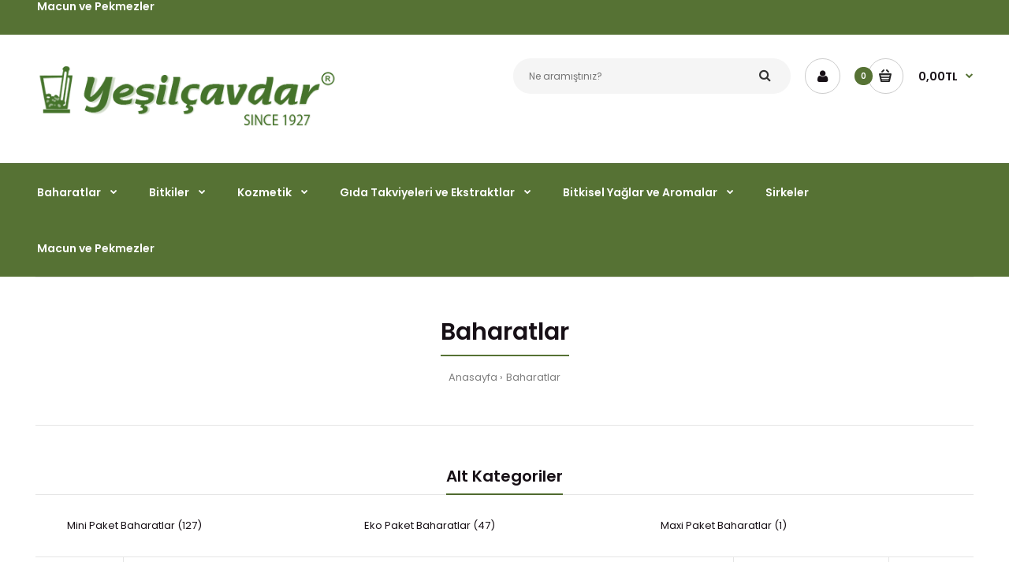

--- FILE ---
content_type: text/html; charset=utf-8
request_url: https://www.yesilcavdar.com/baharatlar
body_size: 10368
content:
<!DOCTYPE html>
<!--[if IE 7]> <html lang="tr" class="ie7 responsive" > <![endif]-->  
<!--[if IE 8]> <html lang="tr" class="ie8 responsive" > <![endif]-->  
<!--[if IE 9]> <html lang="tr" class="ie9 responsive" > <![endif]-->  
<!--[if !IE]><!--> <html lang="tr" class="responsive" > <!--<![endif]-->  
<head>
	<title>Baharatlar</title>
	<base href="https://www.yesilcavdar.com/" />

	<!-- Meta -->
	<meta charset="utf-8">
	<meta http-equiv="X-UA-Compatible" content="IE=edge" />
		<meta name="viewport" content="width=device-width, initial-scale=1.0">
			<meta name="description" content="Baharatlar" />
			<meta name="keywords" content="Baharatlar" />
		
		<link href="https://www.yesilcavdar.com/baharatlar" rel="canonical" />
		<link href="https://www.yesilcavdar.com/baharatlar?page=2" rel="next" />
		<link href="https://www.yesilcavdar.com/image/catalog/a11/faviconyc.png" rel="icon" />
		
	<!-- Google Fonts -->
	<link href="//fonts.googleapis.com/css?family=Poppins:300,400,500,600,700" rel="stylesheet" type="text/css">
		
	<link rel="stylesheet" type="text/css" href="catalog/view/theme/fastor/css/bootstrap.css" />
<link rel="stylesheet" type="text/css" href="catalog/view/theme/fastor/css/animate.css" />
<link rel="stylesheet" type="text/css" href="catalog/view/theme/fastor/css/stylesheet.css" />
<link rel="stylesheet" type="text/css" href="catalog/view/theme/fastor/css/responsive.css" />
<link rel="stylesheet" type="text/css" href="catalog/view/theme/fastor/css/menu.css" />
<link rel="stylesheet" type="text/css" href="catalog/view/theme/fastor/css/owl.carousel.css" />
<link rel="stylesheet" type="text/css" href="catalog/view/theme/fastor/css/font-awesome.min.css" />
<link rel="stylesheet" type="text/css" href="catalog/view/theme/fastor/css/spacing_20.css" />
<style type="text/css">
					body,
		.product-filter .list-options select,
		.blog-article .post .box .box-heading {
			color: #171016;
		}
				
				a {
			color: #171016;
		}
				
				a:hover,
		div.pagination-results ul li.active {
			color: #567234;
		}
		
		     		     
		     .product-info .radio-type-button span:hover,
		     .product-info .radio-type-button span.active,
		     .product-info .radio-type-button2 span:hover,
		     .product-info .radio-type-button2 span.active,
		     #main .mfilter-image ul li.mfilter-image-checked {
		          border-color: #567234;
		     }
		     
		     .product-info .radio-type-button2 span.active {
		          background: #567234;
		     }
				
				.compare-info .price-new, 
		.product-grid .product .price, 
		.product-list .actions > div .price,
		.product-info .price .price-new,
		ul.megamenu li .product .price,
		.mini-cart-total td:last-child,
		.cart-total table tr td:last-child,
		.mini-cart-info td.total,
		.advanced-grid-products .product .right .price,
		.product-list .name-actions > .price,
		.today-deals-products .product .price,
		.medic-last-in-stock .price,
		.architecture-products .product .right .price,
		.matrialarts-products .matrial-product .right .price,
		.today-deals-toys2-products .price,
		.today-deals-petshop2-products .price,
		.today-deals-shoes3-products .price,
		.today-deals-computer8-products .price,
		.today-deals-computer6-products .price,
		.holidays-products .product .right .price,
		.today-deals-computer6-products .countdown-section {
			color: #567234;
		}
				
				.product-list .name-actions > .price .price-old,
		.product-grid .product .price .price-old,
		.today-deals-products .product .price .price-old,
		.architecture-products .product .right .price .price-old,
		.today-deals-toys2-products .price .price-old,
		.today-deals-petshop2-products .price .price-old,
		.today-deals-shoes3-products .price .price-old,
		.today-deals-computer8-products .price .price-old,
		.today-deals-computer6-products .price .price-old {
			color: #808080;
		}
				
				
				body,
		.standard-body .full-width #mfilter-content-container > span:before {
			background: #ffffff;
		}
				
				.product-grid .product:hover:before,
		.product-list > div:hover {
			border-color: #567234;
		}
				
				
				
				
				.product-grid .product .only-hover ul li a:hover,
		.architecture-products .product .right .only-hover ul li a:hover,
		.product-list .name-actions ul li a:hover,
		.today-deals-toys2-products .only-hover ul li a:hover,
		.today-deals-petshop2-products .only-hover ul li a:hover,
		.flower-product .right ul li a:hover {
			background-color: #567234;
		}
				
				.product-grid .product .only-hover ul li a:hover,
		.architecture-products .product .right .only-hover ul li a:hover,
		.product-list .name-actions ul li a:hover,
		.today-deals-toys2-products .only-hover ul li a:hover,
		.today-deals-petshop2-products .only-hover ul li a:hover,
		.flower-product .right ul li a:hover {
			border-color: #567234;
		}
				
				.product-grid .product .only-hover ul li a:hover,
		.architecture-products .product .right .only-hover ul li a:hover,
		.product-list .name-actions ul li a:hover,
		.today-deals-toys2-products .only-hover ul li a:hover,
		.today-deals-petshop2-products .only-hover ul li a:hover,
		.flower-product .right ul li a:hover {
			color: #fff;
		}
				
				
				
				
				.dropdown-menu li a:hover,
		.dropdown-menu .mini-cart-info a:hover,
		.ui-autocomplete li a:hover,
		.ui-autocomplete li a.ui-state-focus {
			color: #567234 !important;
		}
				
				
				
				
				
				
				
				
				
				.select:after,
		.product-filter .list-options .sort:after,
		.product-filter .list-options .limit:after {
			color: #567234;
		}
				
				
				
				
				
				
				
				
				
				
				
				.box .box-heading,
		.product-block .title-block,
		.refine_search {
			color: #171016;
		}
				
				.box .box-heading,
		.product-block .title-block,
		.refine_search,
		.market-products-categories > ul > li > a {
			border-bottom-color: #567234;
		}
				
				
				.col-sm-3 .box-no-advanced.box .box-content, .col-sm-4 .box-no-advanced.box .box-content, .col-md-3 .box-no-advanced.box .box-content, .col-md-4 .box-no-advanced.box .box-content {
			border-color: #567234;
		}
		
		.col-sm-3 .box-no-advanced.box .box-heading, .col-sm-4 .box-no-advanced.box .box-heading, .col-md-3 .box-no-advanced.box .box-heading, .col-md-4 .box-no-advanced.box .box-heading {
		     border-color: #567234;
		}
		
     						
				
				
				
				
				
				
				
				
				
				
				
				
				
				.header-type-3 #top .search_form:hover,
		.header-type-8 #top .search_form:hover,
		.body-header-type-27 #top .search_form:hover {
			border-color: #567234;
		}
				
				.header-type-3 #top .search_form:hover,
		.header-type-8 #top .search_form:hover,
		.body-header-type-27 #top .search_form:hover {
			background-color: #567234;
		}
				
				.header-type-3 #top .search_form:hover,
		.header-type-8 #top .search_form:hover,
		.body-header-type-27 #top .search_form:hover .button-search {
			color: #fff;
		}
				
				
				
				
				
				
				
				
				
				
				
				
				
				
				
				
				
				
				
				
				
				
				
				
				
				
				
				
				.top-bar .menu li a,
		.header-type-9 #top #header-center .menu li a,
		.header-type-17 #top #header-left .menu li a,
		.header-type-26 #top .menu li a {
			color: #808080;
		}
				
				.top-bar .menu li a:hover,
		.header-type-9 #top #header-center .menu li a:hover,
		.header-type-17 #top #header-left .menu li a:hover,
		.header-type-26 #top .menu li a:hover {
			color: #567234;
		}
				
				
				
				
				
				
				
				#top .dropdown > a:after {
			color: #567234;
		}
				
				#top .dropdown > a {
			color: #171016;
		}
				
				#top .dropdown:hover > a {
			color: #567234;
		}
				
				#top .dropdown:hover > a:after {
			color: #171016;
		}
				
				
				
				
				
				#top .my-account:hover,
		.rtl .header-type-10 #top .my-account:hover {
			border-color: #567234;
		}
				
				#top .my-account:hover {
			background: #567234;
		}
				
				
				#top .my-account:hover,
		.header-type-23 .dropdown:hover i {
			color: #fff;
		}
				
				
				
				
				#top #cart_block:hover .cart-heading .cart-icon,
		.cart-block-type-2 #top #cart_block:hover .cart-heading,
		.cart-block-type-9 #top #cart_block:hover .cart-heading,
		.cart-block-type-8 #top #cart_block:hover .cart-heading,
		.cart-block-type-7 #top #cart_block:hover .cart-heading,
		.cart-block-type-4 #top #cart_block:hover .cart-heading,
		.cart-block-type-6 #top #cart_block:hover .cart-heading,
		.cart-block-type-8 #top #cart_block:hover .cart-heading p,
		.cart-block-type-4 #top #cart_block:hover .cart-heading .cart-icon,
		.rtl .cart-block-type-8 #top #cart_block:hover .cart-heading p,
		.rtl .header-type-10 #top #cart_block:hover .cart-heading .cart-icon,
		.rtl .cart-block-type-4 #top #cart_block:hover .cart-heading .cart-icon {
			border-color: #fff;
		}
		
		     				
				#top #cart_block:hover .cart-heading .cart-icon,
		.cart-block-type-2 #top #cart_block:hover .cart-heading,
		.cart-block-type-9 #top #cart_block:hover .cart-heading,
		.cart-block-type-8 #top #cart_block:hover .cart-heading,
		.cart-block-type-7 #top #cart_block:hover .cart-heading,
		.cart-block-type-4 #top #cart_block:hover .cart-heading {
			background: #567234;
		}
				
				
				#top #cart_block .cart-heading .cart-count {
			color: #fff;
		}
				
				#top #cart_block .cart-heading .cart-count {
			background-color: #567234;
		}
				
				
				#top #cart_block .cart-heading p {
			color: #171016;
		}
				
				#top #cart_block .cart-heading p:after {
			color: #567234;
		}
				
				#top #cart_block:hover .cart-heading .cart-count {
			color: #fff;
		}
				
				#top #cart_block:hover .cart-heading .cart-count {
			background-color: #171016;
		}
				
				
				#top #cart_block:hover .cart-heading p {
			color: #567234;
		}
				
				#top #cart_block:hover .cart-heading p:after {
			color: #171016;
		}
				
				#main .mfilter-slider-slider .ui-slider-handle, #main #mfilter-price-slider .ui-slider-handle {
		     background: #567234 !important;
		}
				
				#main .mfilter-slider-slider .ui-slider-range, #main #mfilter-price-slider .ui-slider-range {
		     background: #8fa673 !important;
		}
				
				ul.megamenu > li.with-sub-menu > a strong:after {
			color: #ffffff;
		}
				
				ul.megamenu > li.with-sub-menu:hover > a strong:after {
			color: #86cf2d;
		}
				
				.megamenu-background {
			background-color: #567234;
		}
				
				
				ul.megamenu > li > a {
			color: #ffffff;
		}
				
				ul.megamenu > li:hover > a,
		ul.megamenu > li.active > a,
		ul.megamenu > li.home > a {
			color: #86cf2d;
		}
				
				
				
				
				
				
				
				
				
				
				
				
				
				
				
				
				
				
				
				
				
				
				
				
				ul.megamenu li .sub-menu .content a:hover,
		ul.megamenu li .sub-menu .content .hover-menu .menu ul li:hover > a {
			color: #567234;
		}
				
				ul.megamenu li .sub-menu .content .hover-menu a.with-submenu:before {
			color: #567234;
		}
				
				
				ul.megamenu li .sub-menu .content .static-menu a.main-menu{
			color: #171016;
		}
				
				ul.megamenu li .sub-menu .content .static-menu a.main-menu:hover {
			color: #567234;
		}
				
				ul.megamenu li .sub-menu .content .static-menu a.main-menu:after {
			background: #567234;
		}
				
				.megamenuToogle-wrapper {
			background-color: #567234;
		}
		
		     @media (max-width: 991px) {
		          .responsive .standard-body .full-width .megamenu-background .megaMenuToggle:before {
		               background-color: #567234;
		          }
		     }
				
				
				.megamenuToogle-wrapper .container {
			color: #fff;
		}
				
				.megamenuToogle-wrapper .container > div span {
			background: #fff;
		}
				
				.megamenuToogle-wrapper:hover,
		.active .megamenuToogle-wrapper {
			background-color: #567234;
		}
				
				
				.megamenuToogle-wrapper:hover .container,
		.active .megamenuToogle-wrapper .container {
			color: #fff;
		}
				
				.megamenuToogle-wrapper:hover .container > div span,
		.active .megamenuToogle-wrapper .container > div span {
			background: #fff;
		}
				
				@media (max-width: 991px) {
     		.responsive .horizontal .megamenu-wrapper {
     			background: #171016 !important;
     		}
		}
				
				
				@media (max-width: 991px) {
			.responsive .horizontal ul.megamenu > li > a {
				color: #fff !important;
			}
		}
				
				@media (max-width: 991px) {
			.responsive .horizontal ul.megamenu > li:hover > a,
			.responsive .horizontal ul.megamenu > li.active > a {
				color: #567234 !important;
			}
		}
				
				@media (max-width: 991px) {
			.responsive .horizontal ul.megamenu > li {
				border-top-color: #332832 !important;
			}
		}
				
				@media (max-width: 991px) {
			.responsive ul.megamenu > li:hover,
			.responsive ul.megamenu > li.active {
				background: #120c11 !important;
			}
		}
				
				@media (max-width: 991px) {
			.responsive ul.megamenu > li.with-sub-menu .open-menu,
			.responsive ul.megamenu > li.with-sub-menu .close-menu {
				color: #fff !important;
			}
		}
				
				
				
				
				
				
				#main .breadcrumb .background {
			background: #fff;
		}
				
				#main .breadcrumb .background {
			border-bottom: 1px solid #e5e5e5;
			background-image: none;
		}
				
				
				#main .breadcrumb .background {
			border-top: 1px solid #e5e5e5;
			background-image: none;
		}
				
				.breadcrumb .container h1 {
			color: #171016;
		}
				
				.breadcrumb .container h1 {
			border-bottom-color: #567234;
		}
				
				.breadcrumb ul,
		.breadcrumb ul a {
			color: #808080;
		}
				
				.breadcrumb ul a:hover {
			color: #567234;
		}
				
				.next-product .right .price {
			color: #567234;
		}
				
				
				
				.button-previous-next {
			color: #567234;
		}
				
				.button-previous-next:hover {
			background: #567234;
		}
				
				.button-previous-next:hover {
			border-color: #567234;
		}
				
				.button-previous-next:hover {
			color: #fff;
		}
				
				#main .box-with-categories .box-content {
			background: #171016 !important;
		}
				
				
				
				.box-category > ul li {
			border-top-color: #fa0505;
		}
				
				#main .box-category ul li > a {
			color: #fff;
		}
				
				#main .box-category ul li > a:hover {
			color: #567234;
		}
				
				#main .box-category ul li a.active {
			color: #567234;
		}
				
				.box-category > ul li > a:hover, 
		.box-category > ul li:hover > a, 
		.box-category > ul li a.active {
			background: #120c11;
		}
				
				#main .box-category ul li .head a {
			color: #fff;
		}
				
				.box-with-categories .box-heading {
			background: #567234;
		}
				
				
				.box-with-categories .box-heading {
			color: #fff;
		}
				
				.box.box-with-products,
		.product-filter,
		.product-list, 
		.center-column .product-grid,
		#main .box .box-content.products,
		body #main .post .box.box-with-products .box-content,
		.product-grid .product-hover .only-hover,
		.product-grid-type-2 .product-grid .product:hover:before, 
		.product-grid-type-3 .product-grid .product:hover:before, 
		.product-grid-type-5 .product-grid .product:hover:before,
		.product-info .product-image {
			background-color: #ffffff !important;
		}
		
		.product-grid .product:before {
		     border-color: ;
		}
		
		     				
				
				
				
				
				
				
				
				
				
				
				.box > .prev:hover, 
		.box > .next:hover,
		.product-info .thumbnails-carousel .owl-buttons .owl-prev:hover, 
		.product-info .thumbnails-carousel .owl-buttons .owl-next:hover,
		div.pagination-results ul li:hover,
		.tab-content .prev-button:hover,
		.tab-content .next-button:hover {
			background: #567234;
		}
				
				
				.box > .prev:hover, 
		.box > .next:hover,
		.product-info .thumbnails-carousel .owl-buttons .owl-prev:hover, 
		.product-info .thumbnails-carousel .owl-buttons .owl-next:hover,
		div.pagination-results ul li:hover,
		.tab-content .prev-button:hover,
		.tab-content .next-button:hover {
			color: #fff;
		}
				
				.box > .prev:hover, 
		.box > .next:hover,
		.product-info .thumbnails-carousel .owl-buttons .owl-prev:hover, 
		.product-info .thumbnails-carousel .owl-buttons .owl-next:hover,
		div.pagination-results ul li:hover,
		.tab-content .prev-button:hover,
		.tab-content .next-button:hover {
			border-color: #567234;
		}
				
				.filter-product .filter-tabs ul > li.active > a, .filter-product .filter-tabs ul > li.active > a:hover, .filter-product .filter-tabs ul > li.active > a:focus, .htabs a.selected, .htabs a:hover {
			color: #171016;
		}
				
				.htabs a.selected:before,
		.filter-product .filter-tabs ul > li.active > a:before {
			background: #567234;
		}
				
				.filter-product .filter-tabs ul > li > a,
		.htabs a {
			color: #808080;
		}
				
				.categories-wall .category-wall h3 {
			border-bottom-color: #567234;
		}
				
				
				
				.categories-wall .category-wall .more-categories {
			color: #567234;
		}
				
				.categories-wall .category-wall .more-categories:hover {
			background: #567234;
		}
				
				.categories-wall .category-wall .more-categories:hover {
			border-color: #567234;
		}
				
				.categories-wall .category-wall .more-categories:hover {
			color: #fff;
		}
				
				.popup h4:after {
			background: #567234;
		}
				
				
				
				
				
				
				
				
				
				body .popup-module .mfp-close {
			border-color: #567234;
		}
				
				body .popup-module .mfp-close {
			color: #567234;
		}
				
				body .popup-module .mfp-close:hover {
			background: #567234;
		}
				
				body .popup-module .mfp-close:hover {
			border-color: #567234;
		}
				
				body .popup-module .mfp-close:hover {
			color: #fff;
		}
				
				
				
				
				
				.camera_wrap .owl-controls .owl-buttons .owl-prev:hover, .camera_wrap .owl-controls .owl-buttons .owl-next:hover,
		#main .tp-leftarrow.default:hover,
		#main .tp-rightarrow.default:hover,
		#main .post .post-media .media-slider .owl-controls .owl-buttons .owl-prev:hover,
		#main .post .post-media .media-slider .owl-controls .owl-buttons .owl-next:hover {
			background: #567234;
		}
				
				
				.camera_wrap .owl-controls .owl-buttons .owl-prev:hover:before, .camera_wrap .owl-controls .owl-buttons .owl-next:hover:before,
		#main .tp-leftarrow.default:hover:before,
		#main .tp-rightarrow.default:hover:before,
		#main .post .post-media .media-slider .owl-controls .owl-buttons .owl-prev:hover:before,
		#main .post .post-media .media-slider .owl-controls .owl-buttons .owl-next:hover:before {
			color: #fff;
		}
				
				
				
				
				.sale {
			background: #567234;
		}
				
				
				.sale {
			color: #fff;
		}
				
				
				#main .new {
			background: #171016;
		}
				
				
				#main .new {
			color: #fff;
		}
				
				
				.rating i.active {
			color: #567234;
		}
				
				.button, .btn {
			color: #fff !important;
		}
				
				.button, .btn {
			background: #567234 !important;
		}
				
				
				
				.button:hover, .btn:hover {
			color: #fff !important;
		}
				
				
				.button:hover, .btn:hover {
			background: #171016 !important;
		}
				
				
				.buttons .left .button, .buttons .center .button, .btn-default, .input-group-btn .btn-primary {
			color: #fff !important;
		}
				
				
				.buttons .left .button, .buttons .center .button, .btn-default, .input-group-btn .btn-primary {
			background: #171016 !important;
		}
				
				
				.buttons .left .button:hover, .buttons .center .button:hover, .btn-default:hover, .input-group-btn .btn-primary:hover {
			color: #fff !important;
		}
				
				
				.buttons .left .button:hover, .buttons .center .button:hover, .btn-default:hover, .input-group-btn .btn-primary:hover {
			background: #171016 !important;
		}
				
				
				
				
				
				
				
				.custom-footer .background,
		.standard-body .custom-footer .background {
			background: #fff;
		}
		
		.custom-footer .pattern {
			background: none;
		}
				
				.footer .pattern,
		.footer .pattern a {
			color: #171016;
		}
				
				.footer .pattern a {
			color: #171016;
		}
				
				.footer .pattern a:hover {
			color: #567234;
		}
				
				.footer h4 {
			color: #171016;
		}
				
				.footer h4 {
			border-bottom-color: #567234;
		}
				
				.footer .background,
		.standard-body .footer .background,
		.copyright .background,
		.standard-body .copyright .background {
			background: #fff;
		}
				
				.footer .container > .row:before, 
		.footer .advanced-grid .container > div > .row:before,
		.footer .container > .row > div:before, 
		.footer .advanced-grid .container > div > .row > div:before,
		.footer-type-11 .footer .container > .row:nth-last-child(2) > div:before, 
		.footer-type-11 .footer .advanced-grid .container > div > .row:nth-last-child(2) > div:before,
		.footer-type-16 .footer .container > .row:nth-last-child(2) > div:before, 
		.footer-type-16 .footer .advanced-grid .container > div > .row:nth-last-child(2) > div:before,
		.footer-type-21 .footer .container > .row > div:last-child:after, 
		.footer-type-21 .footer .advanced-grid .container > div > .row > div:last-child:after {
			background: #e5e5e5;
		}
		
		.footer-type-11 .footer .container > .row:nth-last-child(2), 
		.footer-type-11 .footer .advanced-grid .container > div > .row:nth-last-child(2),
		.footer-type-16 .footer .container > .row:nth-last-child(2), 
		.footer-type-16 .footer .advanced-grid .container > div > .row:nth-last-child(2) {
		     border-color: #e5e5e5;
		}
				
				
				
				
				
				
				
				#main .post .date-published,
		#main .news.v2 .media-body .bottom,
		.cosmetics-news .media .date-published,
		.medic-news .media .date-published,
		.wine-news .media .date-published,
		.cameras-news .media .date-published {
			color: #171016;
		}
				
				#main .post .meta > li a {
			color: #567234;
		}
				
				#main .post .meta > li a:hover {
			color: #171016;
		}
				
				#main .tagcloud a,
		#main .post .tags a,
		#main .news .media-body .tags a,
		#main .posts .post .tags a,
		.cosmetics-news .media .tags a,
		.cameras-news .media .tags a {
			color: #fff;
		}
				
				#main .tagcloud a,
		#main .post .tags a,
		#main .news .media-body .tags a,
		#main .posts .post .tags a,
		.cosmetics-news .media .tags a,
		.cameras-news .media .tags a {
			background: #567234;
		}
				
				
				#main .tagcloud a:hover,
		#main .post .tags a:hover,
		#main .news .media-body .tags a:hover,
		#main .posts .post .tags a:hover,
		.cosmetics-news .media .tags a:hover,
		.cameras-news .media .tags a:hover {
			color: #fff;
		}
				
				#main .tagcloud a:hover,
		#main .post .tags a:hover,
		#main .news .media-body .tags a:hover,
		#main .posts .post .tags a:hover,
		.cosmetics-news .media .tags a:hover,
		.cameras-news .media .tags a:hover {
			background: #171016;
		}
				
				
				
				
				#main .posts .button-more,
		.wine-news .button-more {
			color: #567234;
		}
				
				#main .posts .button-more:hover,
		.wine-news .button-more:hover {
			background: #567234;
		}
				
				#main .posts .button-more:hover,
		.wine-news .button-more:hover {
			border-color: #567234;
		}
				
				#main .posts .button-more:hover,
		.wine-news .button-more:hover {
			color: #fff;
		}
						
			body,
		textarea, input[type="text"], input[type="password"], input[type="datetime"], input[type="datetime-local"], input[type="date"], input[type="month"], input[type="time"], input[type="week"], input[type="number"], input[type="email"], input[type="url"], input[type="search"], input[type="tel"], input[type="color"], .uneditable-input, select {
			font-size: 13px;
			font-weight: 400 !important;
					}
		
		ul.megamenu .megamenu-label,
		#main .news .media-body h5,
		#main .posts .post .post-title {
		     		}
		
		@media (max-width: 767px) {
		     .responsive ul.megamenu li .sub-menu .content .hover-menu .menu ul li a,
		     .responsive ul.megamenu li .sub-menu .content .static-menu .menu ul li a {
		          		     }
		}
		     
				body.firefox-mac,
		body.firefox-mac input,
		body.firefox-mac select {
		     font-weight: 300 !important;
		}
				
				
				
				
				
		.center-column .panel-heading h4 {
		     		}
		
		.dropdown-menu,
		body .dropdown-menu > li > a,
		.top-bar .menu li a,
		#top .dropdown > a,
		.product-info .cart .add-to-cart p,
		.header-notice,
		.header-type-9 #top #header-center .menu li a,
		.welcome-text,
		.header-type-16 #top #header-left .menu li {
			font-size: 12px;
		}
		
				
		.product-filter .options .product-compare a,
		.product-info .cart .links a,
		.button-previous-next,
		.footer-button,
		.button-white-with-red-text,
		table.attribute thead td,
		table.list thead td,
		.wishlist-product table thead td,
		.wishlist-info table thead td,
		.compare-info thead td,
		.checkout-product table thead td,
		.table thead td,
		.cart-info table thead td,
		.manufacturer-heading,
		.center-column .panel-heading h4,
		ul.box-filter > li > span,
		.popup .form-contact .contact-label label,
		.categories-wall .category-wall .more-categories,
		.mfilter-heading,
		.product-info .options2 > div > label {
			font-size: 11px !important;
			
					}

		ul.megamenu li .sub-menu .content .static-menu a.main-menu {
			font-size: 20px;
			font-weight: 600 !important;
						
						
						line-height: 1.6;
					}
		
		ul.megamenu > li > a strong,
		.megamenuToogle-wrapper .container {
			font-size: 14px;
			font-weight: 600 !important;
						
					}
		
				.horizontal ul.megamenu > li > a,
		.megamenuToogle-wrapper .container {
		     line-height: 1.6;
		}
				
		.box .box-heading,
		.center-column h1, 
		.center-column h2, 
		.center-column h3, 
		.center-column h4, 
		.center-column h5, 
		.center-column h6,
		.products-carousel-overflow .box-heading,
		.htabs a,
		.product-info .options h2,
		h3,
		h4,
		h6,
		.product-block .title-block,
		.filter-product .filter-tabs ul > li > a,
		.popup h4,
		.product-info .product-name a,
		legend {
			font-size: 20px;
			font-weight: 600 !important;
						
					}
		
		.box-with-categories .box-heading,
		.vertical .megamenuToogle-wrapper .container {
			font-size: 14px;
			font-weight: 600 !important;
						
					}
		
				.box-with-categories .box-heading,
		.vertical .megamenuToogle-wrapper .container {
		     line-height: 1.6;
		}
				
		.box-category ul li > a,
		.vertical ul.megamenu > li > a strong {
			font-size: 14px;
			font-weight: 600 !important;
						
						
						line-height: 1.6;
					}
		
		     		
				
		.sale,
		#main .new {
			font-size: 11px;
			font-weight: 600 !important;
						
						
						line-height: 1.6;
					}
		
		.footer h4,
		.custom-footer h4 {
			font-size: 20px;
			font-weight: 600 !important;
						
					}
		
		.breadcrumb .container h1 {
			font-size: 30px;
			font-weight: 600 !important;
						
					}
		
		.button,
		.btn,
		.footer-button {
			font-size: 13px !important; 
			font-weight: 600 !important;
						
						
						line-height: 1.6;
					}
		
				.product-info .cart .add-to-cart #button-cart {
		     font-size: 13px !important; 
		}
				
				
				
		.product-grid .product .price,
		.advanced-grid-products .product .right .price,
		#top #cart_block .cart-heading p strong,
		.cart-total table tr td:last-child,
		.mini-cart-info td.total,
		.mini-cart-total td:last-child,
		.today-deals-products .product .price,
		.architecture-products .product .right .price,
		.matrialarts-products .matrial-product .right .price {
			font-size: 14px;
			font-weight: 600 !important;
		}
		
				
		.product-info .price .price-new {
			font-size: 50px;
			font-weight: 600 !important;
		}
		
		.product-list .name-actions > .price {
			font-size: 20px;
			font-weight: 600 !important;
		}
		
		.price-old,
		.today-deals-products .product .price .price-old,
		.architecture-products .product .right .price .price-old {
			font-size: 14px;
			font-weight: 600;
		}
	</style>

	
		
		
	<link rel="stylesheet" type="text/css" href="catalog/view/javascript/jquery/magnific/magnific-popup.css" media="screen" />
	
		<style type="text/css">
		.standard-body .full-width .container {
			max-width: 1400px;
					}
		
		.main-fixed,
		.fixed-body-2-2,
		.standard-body .fixed2 .background {
			max-width: 1400px;
					}
		
		.standard-body .fixed .background {
		     max-width: 1310px;
		     		}
	</style>
		    
    <script type="text/javascript" src="catalog/view/theme/fastor/js/jquery-2.1.1.min.js"></script>
<script type="text/javascript" src="catalog/view/theme/fastor/js/jquery-migrate-1.2.1.min.js"></script>
<script type="text/javascript" src="catalog/view/theme/fastor/js/jquery.easing.1.3.js"></script>
<script type="text/javascript" src="catalog/view/theme/fastor/js/bootstrap.min.js"></script>
<script type="text/javascript" src="catalog/view/theme/fastor/js/twitter-bootstrap-hover-dropdown.js"></script>
<script type="text/javascript" src="catalog/view/theme/fastor/js/common.js"></script>
<script type="text/javascript" src="catalog/view/theme/fastor/js/tweetfeed.min.js"></script>
<script type="text/javascript" src="catalog/view/theme/fastor/js/bootstrap-notify.min.js"></script>
    
        
    <script type="text/javascript" src="catalog/view/theme/fastor/js/owl.carousel.min.js"></script>
    
            	<script type="text/javascript" src="catalog/view/theme/fastor/js/jquery-ui-1.10.4.custom.min.js"></script>
        
    <script type="text/javascript" src="catalog/view/javascript/jquery/magnific/jquery.magnific-popup.min.js"></script>
	
	<script type="text/javascript">
		var responsive_design = 'yes';
	</script>
	
		
		
	  
	<!--[if lt IE 9]>
		<script src="https://html5shim.googlecode.com/svn/trunk/html5.js"></script>
		<script src="catalog/view/theme/fastor/js/respond.min.js"></script>
	<![endif]-->
	</head>	
<body class="product-category-59          top-bar-type-3        no-box-type-7      footer-type-6 breadcrumb-style-1 border-width-0 body-white    body-header-type-20">







<div class="standard-body">
	<div id="main" class="">
		<!-- HEADER
	================================================== -->
<div class="fixed-header-1 sticky-header">
	<div class="background-header"></div>
	<div class="slider-header">
		<!-- Top of pages -->
		<div id="top" class="full-width">
			<div class="background-top"></div>
			<div class="background">
				<div class="shadow"></div>
				<div class="pattern">
															     <div class="megamenu-background">
					          <div class="">
					               <div class="overflow-megamenu container">
               						
<div id="megamenu_228791644" class="container-megamenu container horizontal">
		<div class="megaMenuToggle">
		<div class="megamenuToogle-wrapper">
			<div class="megamenuToogle-pattern">
				<div class="container">
					<div><span></span><span></span><span></span></div>
					Kategoriler				</div>
			</div>
		</div>
	</div>
		<div class="megamenu-wrapper">
		<div class="megamenu-pattern">
			<div class="container">
				<ul class="megamenu shift-up">
															<li class=' with-sub-menu hover' ><p class='close-menu'></p><p class='open-menu'></p><a href='https://www.yesilcavdar.com/baharatlar' class='clearfix' ><span><strong>Baharatlar</strong></span></a><div class="sub-menu " style="width:1140px"><div class="content" ><p class="arrow"></p><div class="row"><div class="col-sm-12  mobile-disabled"><div style="position: relative;margin: -30px -45px 0px -45px">
     <div class="furniture-collections row row-no-padding">
          <div class="col-sm-3" style="background: url(image/catalog/a11/menukatban4.png) bottom center no-repeat">
               <a href="https://yesilcavdar.com/mini-paket-baharatlar">Mini Paket Baharatlar</a>
          </div>
          
          <div class="col-sm-3" style="background: url(image/catalog/a11/menukatban5.png) bottom center no-repeat">
               <a href="https://yesilcavdar.com/eko-paket-baharatlar">Eko Paket Baharatlar</a>
          </div>
          
          <div class="col-sm-3" style="background: url(image/catalog/a11/menukatban6.png) bottom center no-repeat">
               <a href="https://yesilcavdar.com/maxi-paket-baharatlar">Maxi Paket Baharatlar</a>
          </div>
     </div>
</div></div></div></div></div></li>
<li class=' with-sub-menu hover' ><p class='close-menu'></p><p class='open-menu'></p><a href='https://www.yesilcavdar.com/bitkiler' class='clearfix' ><span><strong>Bitkiler</strong></span></a><div class="sub-menu " style="width:1140px"><div class="content" ><p class="arrow"></p><div class="row"><div class="col-sm-12  mobile-disabled"><div style="position: relative;margin: -30px -45px 0px -45px">
     <div class="furniture-collections row row-no-padding">
          <div class="col-sm-3" style="background: url(image/catalog/a11/menukatban7.png) bottom center no-repeat">
               <a href="https://www.yesilcavdar.com/mini-paket-bitkiler">Mini Paket Bitkiler</a>
          </div>
          
          <div class="col-sm-3" style="background: url(image/catalog/a11/menukatban8.png) bottom center no-repeat">
               <a href="https://www.yesilcavdar.com/eko-paket-bitkiler">Eko Paket Bitkiler</a>
          </div>
          
          <div class="col-sm-3" style="background: url(image/catalog/a11/menukatban9.png) bottom center no-repeat">
               <a href="https://www.yesilcavdar.com/maxi-paket-bitkiler">Maxi Paket Bitkiler</a>
          </div>
     </div>
</div></div></div></div></div></li>
<li class=' with-sub-menu hover' ><p class='close-menu'></p><p class='open-menu'></p><a href='https://www.yesilcavdar.com/kozmetik' class='clearfix' ><span><strong>Kozmetik</strong></span></a><div class="sub-menu " style="width:1140px"><div class="content" ><p class="arrow"></p><div class="row"><div class="col-sm-12  mobile-disabled"><div style="position: relative;margin: -30px -45px 0px -45px">
     <div class="furniture-collections row row-no-padding">
          <div class="col-sm-3" style="background: url(image/catalog/a11/menukatban10.png) bottom center no-repeat">
               <a href="https://www.yesilcavdar.com/cilt-bakim-urunleri">Cilt Bakım</a>
          </div>
          
          <div class="col-sm-3" style="background: url(image/catalog/a11/menukatban11.png) bottom center no-repeat">
               <a href="https://www.yesilcavdar.com/sac-bakim-urunleri">Saç Bakım</a>
          </div>
     </div>
</div></div></div></div></div></li>
<li class=' with-sub-menu hover' ><p class='close-menu'></p><p class='open-menu'></p><a href='https://www.yesilcavdar.com/toz-ve-ekstraktlar' class='clearfix' ><span><strong>Gıda Takviyeleri ve Ekstraktlar</strong></span></a><div class="sub-menu " style="width:1140px"><div class="content" ><p class="arrow"></p><div class="row"><div class="col-sm-12  mobile-disabled"><div style="position: relative;margin: -30px -45px 0px -45px">
     <div class="furniture-collections row row-no-padding">
          <div class="col-sm-3" style="background: url(image/catalog/a11/menukatban12.png) bottom center no-repeat">
               <a href="https://www.yesilcavdar.com/ekstraktlar">Ekstraktlar</a>
          </div>
          
          <div class="col-sm-3" style="background: url(image/catalog/a11/menukatban13.png) bottom center no-repeat">
               <a href="https://www.yesilcavdar.com/gida-takviyeleri">Gıda Takviyeleri</a>
          </div>      
     </div>
</div></div></div></div></div></li>
<li class=' with-sub-menu hover' ><p class='close-menu'></p><p class='open-menu'></p><a href='https://www.yesilcavdar.com/bitkisel-yaglar-ve-aromalar' class='clearfix' ><span><strong>Bitkisel Yağlar ve Aromalar</strong></span></a><div class="sub-menu " style="width:1140px"><div class="content" ><p class="arrow"></p><div class="row"><div class="col-sm-12  mobile-enabled"><div style="position: relative;margin: -30px -45px 0px -45px">
     <div class="furniture-collections row row-no-padding">
          <div class="col-sm-3" style="background: url(image/catalog/a11/menukatban20.png) bottom center no-repeat">
               <a href="https://www.yesilcavdar.com/20cc-yaglar">20 cc Yağlar</a>
          </div>
             <div class="col-sm-3" style="background: url(image/catalog/a11/menukatban21.png) bottom center no-repeat">
               <a href="https://www.yesilcavdar.com/50cc-yaglar">50 cc Yağlar</a>
          </div>
         <div class="col-sm-3" style="background: url(image/catalog/a11/menukatban22.png) bottom center no-repeat">
               <a href="https://www.yesilcavdar.com/250cc-yaglar">250 cc Yağlar</a>
          </div>
  </div>
</div></div></div></div></div></li>
<li class='' ><p class='close-menu'></p><p class='open-menu'></p><a href='https://www.yesilcavdar.com/sirkeler' class='clearfix' ><span><strong>Sirkeler</strong></span></a></li>
<li class='' ><p class='close-menu'></p><p class='open-menu'></p><a href='https://www.yesilcavdar.com/macun-ve-pekmezler' class='clearfix' ><span><strong>Macun ve Pekmezler</strong></span></a></li>
				</ul>
			</div>
		</div>
	</div>
</div>

<script type="text/javascript">
  $(window).load(function(){
      var css_tpl = '<style type="text/css">';
      css_tpl += '#megamenu_228791644 ul.megamenu > li > .sub-menu > .content {';
      css_tpl += '-webkit-transition: all 200ms ease-out !important;';
      css_tpl += '-moz-transition: all 200ms ease-out !important;';
      css_tpl += '-o-transition: all 200ms ease-out !important;';
      css_tpl += '-ms-transition: all 200ms ease-out !important;';
      css_tpl += 'transition: all 200ms ease-out !important;';
      css_tpl += '}</style>'
    $("head").append(css_tpl);
  });
</script>
               					</div>
               				</div>
               			</div>
															
									</div>
			</div>
		</div>
	</div>
</div>

<!-- HEADER
	================================================== -->
<header class="header-type-2 header-type-7 header-type-20">
	<div class="background-header"></div>
	<div class="slider-header">
		<!-- Top of pages -->
		<div id="top" class="full-width">
			<div class="background-top"></div>
			<div class="background">
				<div class="shadow"></div>
				<div class="pattern">
				     <div class="top-bar">
				          <div class="container">
				               <!-- Links -->
				               <ul class="menu">
				               	<li><a href="https://www.yesilcavdar.com/index.php?route=account/account">Hesabım</a></li>
				               	<li><a href="https://www.yesilcavdar.com/index.php?route=account/wishlist" id="wishlist-total">A. Listem (0)</a></li>
				               	<li><a href="https://www.yesilcavdar.com/index.php?route=checkout/cart">Sepetim</a></li>
				               	<li><a href="https://www.yesilcavdar.com/index.php?route=checkout/checkout">Kasaya Git</a></li>
				              					               </ul>
				               
				               <!-- Language -->
<form action="https://www.yesilcavdar.com/index.php?route=common/language/language" method="post" enctype="multipart/form-data" id="language_form">
	<div class="dropdown">
						<a href="#" class="dropdown-toggle" data-hover="dropdown" data-toggle="dropdown">Türkçe</a>
										<ul class="dropdown-menu">
		  		  <li><a href="javascript:;" onclick="$('input[name=\'code\']').attr('value', 'tr-tr'); $('#language_form').submit();">Türkçe</a></li>
		  		  <li><a href="javascript:;" onclick="$('input[name=\'code\']').attr('value', 'en-gb'); $('#language_form').submit();">English</a></li>
		  		</ul>
	</div>
	
	<input type="hidden" name="code" value="" />
	<input type="hidden" name="redirect" value="https://www.yesilcavdar.com/baharatlar?_route_=baharatlar" />
</form>
				          </div>
				     </div>
				     
					<div class="container">
						<div class="row">
							<!-- Header Left -->
							<div class="col-sm-4" id="header-left">
							     							     <!-- Logo -->
							     <div class="logo"><a href="https://www.yesilcavdar.com/"><img src="https://www.yesilcavdar.com/image/catalog/a11/logo_main4.png" title="Yeşil Çavdar Baharat - Since 1927" alt="Yeşil Çavdar Baharat - Since 1927" /></a></div>
							     							</div>
							
							<!-- Header Right -->
							<div class="col-sm-8" id="header-right">
							     							     
							     <!-- Search -->
							     <div class="search_form">
							     	<div class="button-search"></div>
							     	<input type="text" class="input-block-level search-query" name="search" placeholder="Ne aramıştınız?" id="search_query" value="" />
							     	
							     								     		<div id="autocomplete-results" class="autocomplete-results"></div>
							     		
							     		<script type="text/javascript">
							     		$(document).ready(function() {
							     			$('#search_query').autocomplete({
							     				delay: 0,
							     				appendTo: "#autocomplete-results",
							     				source: function(request, response) {		
							     					$.ajax({
							     						url: 'index.php?route=search/autocomplete&filter_name=' +  encodeURIComponent(request.term),
							     						dataType: 'json',
							     						success: function(json) {
							     							response($.map(json, function(item) {
							     								return {
							     									label: item.name,
							     									value: item.product_id,
							     									href: item.href,
							     									thumb: item.thumb,
							     									desc: item.desc,
							     									price: item.price
							     								}
							     							}));
							     						}
							     					});
							     				},
							     				select: function(event, ui) {
							     					document.location.href = ui.item.href;
							     					
							     					return false;
							     				},
							     				focus: function(event, ui) {
							     			      	return false;
							     			   	},
							     			   	minLength: 2
							     			})
							     			.data( "ui-autocomplete" )._renderItem = function( ul, item ) {
							     			  return $( "<li>" )
							     			    .append( "<a>" + item.label + "</a>" )
							     			    .appendTo( ul );
							     			};
							     		});
							     		</script>
							     								     </div>
							     
							     <a href="https://www.yesilcavdar.com/index.php?route=account/account" class="my-account"><i class="fa fa-user"></i></a>
								
<!-- Cart block -->
<div id="cart_block" class="dropdown">
	<div class="cart-heading dropdown-toogle" data-hover="dropdown" data-toggle="dropdown" onclick="window.location.href = 'https://www.yesilcavdar.com/index.php?route=checkout/cart'">
		<i class="cart-count"><span id="total_count_ajax">0</span></i>
		
				     <i class="cart-icon"><img src="catalog/view/theme/fastor/img/icon-cart-hover.png" class="cart-icon-hover" alt=""><img src="catalog/view/theme/fastor/img/icon-cart.png" class="cart-icon-standard" alt=""></i>
				
		<p><strong id="total_price_ajax"><span id="total_price">0,00TL</span></strong></p>
	</div>
	
	<div class="dropdown-menu" id="cart_content"><div id="cart_content_ajax">
				<div class="empty">Alışveriş sepetiniz boş!</div>
			</div></div>
</div>
							</div>
						</div>
					</div>
					
															     <div class="megamenu-background">
					          <div class="">
					               <div class="overflow-megamenu container">
               						
<div id="megamenu_91377755" class="container-megamenu container horizontal">
		<div class="megaMenuToggle">
		<div class="megamenuToogle-wrapper">
			<div class="megamenuToogle-pattern">
				<div class="container">
					<div><span></span><span></span><span></span></div>
					Kategoriler				</div>
			</div>
		</div>
	</div>
		<div class="megamenu-wrapper">
		<div class="megamenu-pattern">
			<div class="container">
				<ul class="megamenu shift-up">
															<li class=' with-sub-menu hover' ><p class='close-menu'></p><p class='open-menu'></p><a href='https://www.yesilcavdar.com/baharatlar' class='clearfix' ><span><strong>Baharatlar</strong></span></a><div class="sub-menu " style="width:1140px"><div class="content" ><p class="arrow"></p><div class="row"><div class="col-sm-12  mobile-disabled"><div style="position: relative;margin: -30px -45px 0px -45px">
     <div class="furniture-collections row row-no-padding">
          <div class="col-sm-3" style="background: url(image/catalog/a11/menukatban4.png) bottom center no-repeat">
               <a href="https://yesilcavdar.com/mini-paket-baharatlar">Mini Paket Baharatlar</a>
          </div>
          
          <div class="col-sm-3" style="background: url(image/catalog/a11/menukatban5.png) bottom center no-repeat">
               <a href="https://yesilcavdar.com/eko-paket-baharatlar">Eko Paket Baharatlar</a>
          </div>
          
          <div class="col-sm-3" style="background: url(image/catalog/a11/menukatban6.png) bottom center no-repeat">
               <a href="https://yesilcavdar.com/maxi-paket-baharatlar">Maxi Paket Baharatlar</a>
          </div>
     </div>
</div></div></div></div></div></li>
<li class=' with-sub-menu hover' ><p class='close-menu'></p><p class='open-menu'></p><a href='https://www.yesilcavdar.com/bitkiler' class='clearfix' ><span><strong>Bitkiler</strong></span></a><div class="sub-menu " style="width:1140px"><div class="content" ><p class="arrow"></p><div class="row"><div class="col-sm-12  mobile-disabled"><div style="position: relative;margin: -30px -45px 0px -45px">
     <div class="furniture-collections row row-no-padding">
          <div class="col-sm-3" style="background: url(image/catalog/a11/menukatban7.png) bottom center no-repeat">
               <a href="https://www.yesilcavdar.com/mini-paket-bitkiler">Mini Paket Bitkiler</a>
          </div>
          
          <div class="col-sm-3" style="background: url(image/catalog/a11/menukatban8.png) bottom center no-repeat">
               <a href="https://www.yesilcavdar.com/eko-paket-bitkiler">Eko Paket Bitkiler</a>
          </div>
          
          <div class="col-sm-3" style="background: url(image/catalog/a11/menukatban9.png) bottom center no-repeat">
               <a href="https://www.yesilcavdar.com/maxi-paket-bitkiler">Maxi Paket Bitkiler</a>
          </div>
     </div>
</div></div></div></div></div></li>
<li class=' with-sub-menu hover' ><p class='close-menu'></p><p class='open-menu'></p><a href='https://www.yesilcavdar.com/kozmetik' class='clearfix' ><span><strong>Kozmetik</strong></span></a><div class="sub-menu " style="width:1140px"><div class="content" ><p class="arrow"></p><div class="row"><div class="col-sm-12  mobile-disabled"><div style="position: relative;margin: -30px -45px 0px -45px">
     <div class="furniture-collections row row-no-padding">
          <div class="col-sm-3" style="background: url(image/catalog/a11/menukatban10.png) bottom center no-repeat">
               <a href="https://www.yesilcavdar.com/cilt-bakim-urunleri">Cilt Bakım</a>
          </div>
          
          <div class="col-sm-3" style="background: url(image/catalog/a11/menukatban11.png) bottom center no-repeat">
               <a href="https://www.yesilcavdar.com/sac-bakim-urunleri">Saç Bakım</a>
          </div>
     </div>
</div></div></div></div></div></li>
<li class=' with-sub-menu hover' ><p class='close-menu'></p><p class='open-menu'></p><a href='https://www.yesilcavdar.com/toz-ve-ekstraktlar' class='clearfix' ><span><strong>Gıda Takviyeleri ve Ekstraktlar</strong></span></a><div class="sub-menu " style="width:1140px"><div class="content" ><p class="arrow"></p><div class="row"><div class="col-sm-12  mobile-disabled"><div style="position: relative;margin: -30px -45px 0px -45px">
     <div class="furniture-collections row row-no-padding">
          <div class="col-sm-3" style="background: url(image/catalog/a11/menukatban12.png) bottom center no-repeat">
               <a href="https://www.yesilcavdar.com/ekstraktlar">Ekstraktlar</a>
          </div>
          
          <div class="col-sm-3" style="background: url(image/catalog/a11/menukatban13.png) bottom center no-repeat">
               <a href="https://www.yesilcavdar.com/gida-takviyeleri">Gıda Takviyeleri</a>
          </div>      
     </div>
</div></div></div></div></div></li>
<li class=' with-sub-menu hover' ><p class='close-menu'></p><p class='open-menu'></p><a href='https://www.yesilcavdar.com/bitkisel-yaglar-ve-aromalar' class='clearfix' ><span><strong>Bitkisel Yağlar ve Aromalar</strong></span></a><div class="sub-menu " style="width:1140px"><div class="content" ><p class="arrow"></p><div class="row"><div class="col-sm-12  mobile-enabled"><div style="position: relative;margin: -30px -45px 0px -45px">
     <div class="furniture-collections row row-no-padding">
          <div class="col-sm-3" style="background: url(image/catalog/a11/menukatban20.png) bottom center no-repeat">
               <a href="https://www.yesilcavdar.com/20cc-yaglar">20 cc Yağlar</a>
          </div>
             <div class="col-sm-3" style="background: url(image/catalog/a11/menukatban21.png) bottom center no-repeat">
               <a href="https://www.yesilcavdar.com/50cc-yaglar">50 cc Yağlar</a>
          </div>
         <div class="col-sm-3" style="background: url(image/catalog/a11/menukatban22.png) bottom center no-repeat">
               <a href="https://www.yesilcavdar.com/250cc-yaglar">250 cc Yağlar</a>
          </div>
  </div>
</div></div></div></div></div></li>
<li class='' ><p class='close-menu'></p><p class='open-menu'></p><a href='https://www.yesilcavdar.com/sirkeler' class='clearfix' ><span><strong>Sirkeler</strong></span></a></li>
<li class='' ><p class='close-menu'></p><p class='open-menu'></p><a href='https://www.yesilcavdar.com/macun-ve-pekmezler' class='clearfix' ><span><strong>Macun ve Pekmezler</strong></span></a></li>
				</ul>
			</div>
		</div>
	</div>
</div>

<script type="text/javascript">
  $(window).load(function(){
      var css_tpl = '<style type="text/css">';
      css_tpl += '#megamenu_91377755 ul.megamenu > li > .sub-menu > .content {';
      css_tpl += '-webkit-transition: all 200ms ease-out !important;';
      css_tpl += '-moz-transition: all 200ms ease-out !important;';
      css_tpl += '-o-transition: all 200ms ease-out !important;';
      css_tpl += '-ms-transition: all 200ms ease-out !important;';
      css_tpl += 'transition: all 200ms ease-out !important;';
      css_tpl += '}</style>'
    $("head").append(css_tpl);
  });
</script>
               					</div>
               				</div>
               			</div>
															
									</div>
			</div>
		</div>
	</div>
	
		</header>
<!-- BREADCRUMB
	================================================== -->
<div class="breadcrumb fixed">
	<div class="background-breadcrumb"></div>
	<div class="background" >
		<div class="shadow"></div>
		<div class="pattern">
			<div class="container">
				<div class="clearfix">
				     					     <h1 id="title-page">Baharatlar					     						     </h1>
					     
					     <ul>
					     						     	<li><a href="https://www.yesilcavdar.com/">Anasayfa</a></li>
					     						     	<li><a href="https://www.yesilcavdar.com/baharatlar">Baharatlar</a></li>
					     						     </ul>
									</div>
			</div>
		</div>
	</div>
</div>

<!-- MAIN CONTENT
	================================================== -->
<div class="main-content fixed inner-page">
	<div class="background-content"></div>
	<div class="background">
		<div class="shadow"></div>
		<div class="pattern">
			<div class="container">
												
								
				<div class="row">
										
										<div class="col-md-12">
												
												
						<div class="row">
														<div class="col-md-12 center-column content-without-background" id="content">

																
								<div id="mfilter-content-container">
      <div class="refine_search_overflow text-center"><h2 class="refine_search">Alt Kategoriler</h2></div>
  <div class="category-list category-list-text-only">
  	<div class="row">
  	  	  	  		  		  	<div class="col-sm-4 col-xs-6">
	  				  	<a href="https://www.yesilcavdar.com/baharatlar/mini-paket-baharatlar">Mini Paket Baharatlar (127)</a>
	  	</div>
	  	  		  		  	<div class="col-sm-4 col-xs-6">
	  				  	<a href="https://www.yesilcavdar.com/baharatlar/eko-paket-baharatlar">Eko Paket Baharatlar (47)</a>
	  	</div>
	  	  		  		  	<div class="col-sm-4 col-xs-6">
	  				  	<a href="https://www.yesilcavdar.com/baharatlar/maxi-paket-baharatlar">Maxi Paket Baharatlar (1)</a>
	  	</div>
	  	</div>
  </div>
          
  <!-- Filter -->
  <div class="product-filter clearfix">
	<div class="options">
		<div class="product-compare"><a href="https://www.yesilcavdar.com/index.php?route=product/compare" id="compare-total">Ürün Karşılaştır (0)</a></div>
		
		<div class="button-group display" data-toggle="buttons-radio">
			<button id="grid" class="active" rel="tooltip" title="Grid" onclick="display('grid');"><i class="fa fa-th-large"></i></button>
			<button id="list"  rel="tooltip" title="List" onclick="display('list');"><i class="fa fa-th-list"></i></button>
		</div>
	</div>
  	
  	<div class="list-options">
  		<div class="sort">
  			<select onchange="location = this.value;">
  			    			    			  <option value="https://www.yesilcavdar.com/baharatlar?sort=p.sort_order&amp;order=ASC" selected="selected">Varsayılan</option>
  			    			    			    			  <option value="https://www.yesilcavdar.com/baharatlar?sort=pd.name&amp;order=ASC">Ürün Adı (A - Z)</option>
  			    			    			    			  <option value="https://www.yesilcavdar.com/baharatlar?sort=pd.name&amp;order=DESC">Ürün Adı (Z - A)</option>
  			    			    			    			  <option value="https://www.yesilcavdar.com/baharatlar?sort=p.price&amp;order=ASC">Ucuzdan &gt; Pahalıya</option>
  			    			    			    			  <option value="https://www.yesilcavdar.com/baharatlar?sort=p.price&amp;order=DESC">Pahalıdan &gt; Ucuza</option>
  			    			    			    			  <option value="https://www.yesilcavdar.com/baharatlar?sort=rating&amp;order=DESC">Yüksek Oylama</option>
  			    			    			    			  <option value="https://www.yesilcavdar.com/baharatlar?sort=rating&amp;order=ASC">Düşük Oylama</option>
  			    			    			    			  <option value="https://www.yesilcavdar.com/baharatlar?sort=p.model&amp;order=ASC">Ürün Kodu (A - Z)</option>
  			    			    			    			  <option value="https://www.yesilcavdar.com/baharatlar?sort=p.model&amp;order=DESC">Ürün Kodu (Z - A)</option>
  			    			    			</select>
  		</div>
  		
  		<div class="limit">
  			<select onchange="location = this.value;">
  			    			    			  <option value="https://www.yesilcavdar.com/baharatlar?limit=16" selected="selected">16</option>
  			    			    			    			  <option value="https://www.yesilcavdar.com/baharatlar?limit=25">25</option>
  			    			    			    			  <option value="https://www.yesilcavdar.com/baharatlar?limit=50">50</option>
  			    			    			    			  <option value="https://www.yesilcavdar.com/baharatlar?limit=75">75</option>
  			    			    			    			  <option value="https://www.yesilcavdar.com/baharatlar?limit=100">100</option>
  			    			    			</select>
  		</div>
  	</div>
  </div>
  

<!-- Products grid -->
<div class="product-grid active">
	<div class="row">
	  			  			  	<div class="col-sm-3 col-xs-6">
		  	    
<!-- Product -->
<div class="product clearfix product-hover">
	<div class="left">
								
			<div class="image ">
				<a href="https://www.yesilcavdar.com/baharatlar/yesilcavdar-1.kalite-kakao-250g">
					 
										<img src="https://www.yesilcavdar.com/image/cache/catalog/a11/Urun_Gorsel/YSCV-0475-228x228.png" alt="Yeşilçavdar 1.Kalite Kakao 250g" class="" />
									</a>
			</div>
					</div>
	<div class="right">
		<div class="name"><a href="https://www.yesilcavdar.com/baharatlar/yesilcavdar-1.kalite-kakao-250g">Yeşilçavdar 1.Kalite Kakao 250g</a></div>
				
				<div class="price">
						269,90TL					</div>
				
				<div class="only-hover">
		     <ul>
		          		               		               <li><a onclick="cart.add('827');" data-toggle="tooltip" data-original-title="Sepete Ekle"><i class="fa fa-shopping-cart"></i></a></li>
		               		          		          
		          		     
								<li><a onclick="compare.add('827');" data-toggle="tooltip" data-original-title="Karşılaştırmaya Ekle"><i class="fa fa-exchange"></i></a></li>
								
								<li><a onclick="wishlist.add('827');" data-toggle="tooltip" data-original-title="Alışveriş Listeme Ekle"><i class="fa fa-heart"></i></a></li>
							</ul>
		</div>
			</div>
</div>		  	</div>
	    		  			  	<div class="col-sm-3 col-xs-6">
		  	    
<!-- Product -->
<div class="product clearfix product-hover">
	<div class="left">
								
			<div class="image ">
				<a href="https://www.yesilcavdar.com/baharatlar/yesilcavdar-1.kalite-kakao-500g">
					 
										<img src="https://www.yesilcavdar.com/image/cache/catalog/a11/Urun_Gorsel/YSCV-0475-228x228.png" alt="Yeşilçavdar 1.Kalite Kakao 500g" class="" />
									</a>
			</div>
					</div>
	<div class="right">
		<div class="name"><a href="https://www.yesilcavdar.com/baharatlar/yesilcavdar-1.kalite-kakao-500g">Yeşilçavdar 1.Kalite Kakao 500g</a></div>
				
				<div class="price">
						509,90TL					</div>
				
				<div class="only-hover">
		     <ul>
		          		               		               <li><a onclick="cart.add('828');" data-toggle="tooltip" data-original-title="Sepete Ekle"><i class="fa fa-shopping-cart"></i></a></li>
		               		          		          
		          		     
								<li><a onclick="compare.add('828');" data-toggle="tooltip" data-original-title="Karşılaştırmaya Ekle"><i class="fa fa-exchange"></i></a></li>
								
								<li><a onclick="wishlist.add('828');" data-toggle="tooltip" data-original-title="Alışveriş Listeme Ekle"><i class="fa fa-heart"></i></a></li>
							</ul>
		</div>
			</div>
</div>		  	</div>
	    		  			  	<div class="col-sm-3 col-xs-6">
		  	    
<!-- Product -->
<div class="product clearfix product-hover">
	<div class="left">
								
			<div class="image ">
				<a href="https://www.yesilcavdar.com/baharatlar/yesilcavdar-aci-pul-biber-250g">
					 
										<img src="https://www.yesilcavdar.com/image/cache/catalog/a11/Urun_Gorsel/YSCV-0669-228x228.png" alt="Yeşilçavdar Acı Pul Biber 250g" class="" />
									</a>
			</div>
					</div>
	<div class="right">
		<div class="name"><a href="https://www.yesilcavdar.com/baharatlar/yesilcavdar-aci-pul-biber-250g">Yeşilçavdar Acı Pul Biber 250g</a></div>
				
				<div class="price">
						199,90TL					</div>
				
				<div class="only-hover">
		     <ul>
		          		               		               <li><a onclick="cart.add('445');" data-toggle="tooltip" data-original-title="Sepete Ekle"><i class="fa fa-shopping-cart"></i></a></li>
		               		          		          
		          		     
								<li><a onclick="compare.add('445');" data-toggle="tooltip" data-original-title="Karşılaştırmaya Ekle"><i class="fa fa-exchange"></i></a></li>
								
								<li><a onclick="wishlist.add('445');" data-toggle="tooltip" data-original-title="Alışveriş Listeme Ekle"><i class="fa fa-heart"></i></a></li>
							</ul>
		</div>
			</div>
</div>		  	</div>
	    		  			  	<div class="col-sm-3 col-xs-6">
		  	    
<!-- Product -->
<div class="product clearfix product-hover">
	<div class="left">
								
			<div class="image ">
				<a href="https://www.yesilcavdar.com/baharatlar/yesilcavdar-aci-toz-biber-250g">
					 
										<img src="https://www.yesilcavdar.com/image/cache/catalog/a11/Urun_Gorsel/YSCV-0762-228x228.png" alt="Yeşilçavdar Acı Toz Biber 250g" class="" />
									</a>
			</div>
					</div>
	<div class="right">
		<div class="name"><a href="https://www.yesilcavdar.com/baharatlar/yesilcavdar-aci-toz-biber-250g">Yeşilçavdar Acı Toz Biber 250g</a></div>
				
				<div class="price">
						189,90TL					</div>
				
				<div class="only-hover">
		     <ul>
		          		               		               <li><a onclick="cart.add('449');" data-toggle="tooltip" data-original-title="Sepete Ekle"><i class="fa fa-shopping-cart"></i></a></li>
		               		          		          
		          		     
								<li><a onclick="compare.add('449');" data-toggle="tooltip" data-original-title="Karşılaştırmaya Ekle"><i class="fa fa-exchange"></i></a></li>
								
								<li><a onclick="wishlist.add('449');" data-toggle="tooltip" data-original-title="Alışveriş Listeme Ekle"><i class="fa fa-heart"></i></a></li>
							</ul>
		</div>
			</div>
</div>		  	</div>
	    		  	</div><div class="row">		  	<div class="col-sm-3 col-xs-6">
		  	    
<!-- Product -->
<div class="product clearfix product-hover">
	<div class="left">
								
			<div class="image ">
				<a href="https://www.yesilcavdar.com/baharatlar/yesilcavdar-biberiye-250g">
					 
										<img src="https://www.yesilcavdar.com/image/cache/catalog/a11/Urun_Gorsel/YSCV-0274-228x228.png" alt="Yeşilçavdar Biberiye 250g" class="" />
									</a>
			</div>
					</div>
	<div class="right">
		<div class="name"><a href="https://www.yesilcavdar.com/baharatlar/yesilcavdar-biberiye-250g">Yeşilçavdar Biberiye 250g</a></div>
				
				<div class="price">
						189,00TL					</div>
				
				<div class="only-hover">
		     <ul>
		          		               		               <li><a onclick="cart.add('553');" data-toggle="tooltip" data-original-title="Sepete Ekle"><i class="fa fa-shopping-cart"></i></a></li>
		               		          		          
		          		     
								<li><a onclick="compare.add('553');" data-toggle="tooltip" data-original-title="Karşılaştırmaya Ekle"><i class="fa fa-exchange"></i></a></li>
								
								<li><a onclick="wishlist.add('553');" data-toggle="tooltip" data-original-title="Alışveriş Listeme Ekle"><i class="fa fa-heart"></i></a></li>
							</ul>
		</div>
			</div>
</div>		  	</div>
	    		  			  	<div class="col-sm-3 col-xs-6">
		  	    
<!-- Product -->
<div class="product clearfix product-hover">
	<div class="left">
								
			<div class="image ">
				<a href="https://www.yesilcavdar.com/baharatlar/yesilcavdar-biberiye-500g">
					 
										<img src="https://www.yesilcavdar.com/image/cache/catalog/a11/Urun_Gorsel/YSCV-0274-228x228.png" alt="Yeşilçavdar Biberiye 500g" class="" />
									</a>
			</div>
					</div>
	<div class="right">
		<div class="name"><a href="https://www.yesilcavdar.com/baharatlar/yesilcavdar-biberiye-500g">Yeşilçavdar Biberiye 500g</a></div>
				
				<div class="price">
						309,90TL					</div>
				
				<div class="only-hover">
		     <ul>
		          		               		               <li><a onclick="cart.add('554');" data-toggle="tooltip" data-original-title="Sepete Ekle"><i class="fa fa-shopping-cart"></i></a></li>
		               		          		          
		          		     
								<li><a onclick="compare.add('554');" data-toggle="tooltip" data-original-title="Karşılaştırmaya Ekle"><i class="fa fa-exchange"></i></a></li>
								
								<li><a onclick="wishlist.add('554');" data-toggle="tooltip" data-original-title="Alışveriş Listeme Ekle"><i class="fa fa-heart"></i></a></li>
							</ul>
		</div>
			</div>
</div>		  	</div>
	    		  			  	<div class="col-sm-3 col-xs-6">
		  	    
<!-- Product -->
<div class="product clearfix product-hover">
	<div class="left">
								
			<div class="image ">
				<a href="https://www.yesilcavdar.com/baharatlar/yesilcavdar-bilya-kekik-250g">
					 
										<img src="https://www.yesilcavdar.com/image/cache/catalog/a11/Urun_Gorsel/YSCV-0524-228x228.png" alt="Yeşilçavdar Bilya Kekik 250g" class="" />
									</a>
			</div>
					</div>
	<div class="right">
		<div class="name"><a href="https://www.yesilcavdar.com/baharatlar/yesilcavdar-bilya-kekik-250g">Yeşilçavdar Bilya Kekik 250g</a></div>
				
				<div class="price">
						299,90TL					</div>
				
				<div class="only-hover">
		     <ul>
		          		               		               <li><a onclick="cart.add('557');" data-toggle="tooltip" data-original-title="Sepete Ekle"><i class="fa fa-shopping-cart"></i></a></li>
		               		          		          
		          		     
								<li><a onclick="compare.add('557');" data-toggle="tooltip" data-original-title="Karşılaştırmaya Ekle"><i class="fa fa-exchange"></i></a></li>
								
								<li><a onclick="wishlist.add('557');" data-toggle="tooltip" data-original-title="Alışveriş Listeme Ekle"><i class="fa fa-heart"></i></a></li>
							</ul>
		</div>
			</div>
</div>		  	</div>
	    		  			  	<div class="col-sm-3 col-xs-6">
		  	    
<!-- Product -->
<div class="product clearfix product-hover">
	<div class="left">
								
			<div class="image ">
				<a href="https://www.yesilcavdar.com/baharatlar/yesilcavdar-bilya-kekik-500g">
					 
										<img src="https://www.yesilcavdar.com/image/cache/catalog/a11/Urun_Gorsel/YSCV-0524-228x228.png" alt="Yeşilçavdar Bilya Kekik 500g" class="" />
									</a>
			</div>
					</div>
	<div class="right">
		<div class="name"><a href="https://www.yesilcavdar.com/baharatlar/yesilcavdar-bilya-kekik-500g">Yeşilçavdar Bilya Kekik 500g</a></div>
				
				<div class="price">
						549,90TL					</div>
				
				<div class="only-hover">
		     <ul>
		          		               		               <li><a onclick="cart.add('558');" data-toggle="tooltip" data-original-title="Sepete Ekle"><i class="fa fa-shopping-cart"></i></a></li>
		               		          		          
		          		     
								<li><a onclick="compare.add('558');" data-toggle="tooltip" data-original-title="Karşılaştırmaya Ekle"><i class="fa fa-exchange"></i></a></li>
								
								<li><a onclick="wishlist.add('558');" data-toggle="tooltip" data-original-title="Alışveriş Listeme Ekle"><i class="fa fa-heart"></i></a></li>
							</ul>
		</div>
			</div>
</div>		  	</div>
	    		  	</div><div class="row">		  	<div class="col-sm-3 col-xs-6">
		  	    
<!-- Product -->
<div class="product clearfix product-hover">
	<div class="left">
								
			<div class="image ">
				<a href="https://www.yesilcavdar.com/baharatlar/yesilcavdar-cemen-250g">
					 
										<img src="https://www.yesilcavdar.com/image/cache/catalog/a11/Urun_Gorsel/YSCV-0294-228x228.png" alt="Yeşilçavdar Çemen 250g" class="" />
									</a>
			</div>
					</div>
	<div class="right">
		<div class="name"><a href="https://www.yesilcavdar.com/baharatlar/yesilcavdar-cemen-250g">Yeşilçavdar Çemen 250g</a></div>
				
				<div class="price">
						184,90TL					</div>
				
				<div class="only-hover">
		     <ul>
		          		               		               <li><a onclick="cart.add('600');" data-toggle="tooltip" data-original-title="Sepete Ekle"><i class="fa fa-shopping-cart"></i></a></li>
		               		          		          
		          		     
								<li><a onclick="compare.add('600');" data-toggle="tooltip" data-original-title="Karşılaştırmaya Ekle"><i class="fa fa-exchange"></i></a></li>
								
								<li><a onclick="wishlist.add('600');" data-toggle="tooltip" data-original-title="Alışveriş Listeme Ekle"><i class="fa fa-heart"></i></a></li>
							</ul>
		</div>
			</div>
</div>		  	</div>
	    		  			  	<div class="col-sm-3 col-xs-6">
		  	    
<!-- Product -->
<div class="product clearfix product-hover">
	<div class="left">
								
			<div class="image ">
				<a href="https://www.yesilcavdar.com/baharatlar/yesilcavdar-cemen-500g">
					 
										<img src="https://www.yesilcavdar.com/image/cache/catalog/a11/Urun_Gorsel/YSCV-0294-228x228.png" alt="Yeşilçavdar Çemen 500g" class="" />
									</a>
			</div>
					</div>
	<div class="right">
		<div class="name"><a href="https://www.yesilcavdar.com/baharatlar/yesilcavdar-cemen-500g">Yeşilçavdar Çemen 500g</a></div>
				
				<div class="price">
						239,90TL					</div>
				
				<div class="only-hover">
		     <ul>
		          		               		               <li><a onclick="cart.add('601');" data-toggle="tooltip" data-original-title="Sepete Ekle"><i class="fa fa-shopping-cart"></i></a></li>
		               		          		          
		          		     
								<li><a onclick="compare.add('601');" data-toggle="tooltip" data-original-title="Karşılaştırmaya Ekle"><i class="fa fa-exchange"></i></a></li>
								
								<li><a onclick="wishlist.add('601');" data-toggle="tooltip" data-original-title="Alışveriş Listeme Ekle"><i class="fa fa-heart"></i></a></li>
							</ul>
		</div>
			</div>
</div>		  	</div>
	    		  			  	<div class="col-sm-3 col-xs-6">
		  	    
<!-- Product -->
<div class="product clearfix product-hover">
	<div class="left">
								
			<div class="image ">
				<a href="https://www.yesilcavdar.com/baharatlar/yesilcavdar-corek-otu-100g">
					 
										<img src="https://www.yesilcavdar.com/image/cache/catalog/a11/Urun_Gorsel/YSCV-0314-228x228.png" alt="Yeşilçavdar Çörek Otu 100g" class="" />
									</a>
			</div>
					</div>
	<div class="right">
		<div class="name"><a href="https://www.yesilcavdar.com/baharatlar/yesilcavdar-corek-otu-100g">Yeşilçavdar Çörek Otu 100g</a></div>
				
				<div class="price">
						189,90TL					</div>
				
				<div class="only-hover">
		     <ul>
		          		               		               <li><a onclick="cart.add('624');" data-toggle="tooltip" data-original-title="Sepete Ekle"><i class="fa fa-shopping-cart"></i></a></li>
		               		          		          
		          		     
								<li><a onclick="compare.add('624');" data-toggle="tooltip" data-original-title="Karşılaştırmaya Ekle"><i class="fa fa-exchange"></i></a></li>
								
								<li><a onclick="wishlist.add('624');" data-toggle="tooltip" data-original-title="Alışveriş Listeme Ekle"><i class="fa fa-heart"></i></a></li>
							</ul>
		</div>
			</div>
</div>		  	</div>
	    		  			  	<div class="col-sm-3 col-xs-6">
		  	    
<!-- Product -->
<div class="product clearfix product-hover">
	<div class="left">
								
			<div class="image ">
				<a href="https://www.yesilcavdar.com/baharatlar/yesilcavdar-corek-otu-250g">
					 
										<img src="https://www.yesilcavdar.com/image/cache/catalog/a11/Urun_Gorsel/YSCV-0314-228x228.png" alt="Yeşilçavdar Çörek Otu 250g" class="" />
									</a>
			</div>
					</div>
	<div class="right">
		<div class="name"><a href="https://www.yesilcavdar.com/baharatlar/yesilcavdar-corek-otu-250g">Yeşilçavdar Çörek Otu 250g</a></div>
				
				<div class="price">
						219,90TL					</div>
				
				<div class="only-hover">
		     <ul>
		          		               		               <li><a onclick="cart.add('625');" data-toggle="tooltip" data-original-title="Sepete Ekle"><i class="fa fa-shopping-cart"></i></a></li>
		               		          		          
		          		     
								<li><a onclick="compare.add('625');" data-toggle="tooltip" data-original-title="Karşılaştırmaya Ekle"><i class="fa fa-exchange"></i></a></li>
								
								<li><a onclick="wishlist.add('625');" data-toggle="tooltip" data-original-title="Alışveriş Listeme Ekle"><i class="fa fa-heart"></i></a></li>
							</ul>
		</div>
			</div>
</div>		  	</div>
	    		  	</div><div class="row">		  	<div class="col-sm-3 col-xs-6">
		  	    
<!-- Product -->
<div class="product clearfix product-hover">
	<div class="left">
								
			<div class="image ">
				<a href="https://www.yesilcavdar.com/baharatlar/yesilcavdar-corek-otu-500g">
					 
										<img src="https://www.yesilcavdar.com/image/cache/catalog/a11/Urun_Gorsel/YSCV-0314-228x228.png" alt="Yeşilçavdar Çörek Otu 500g" class="" />
									</a>
			</div>
					</div>
	<div class="right">
		<div class="name"><a href="https://www.yesilcavdar.com/baharatlar/yesilcavdar-corek-otu-500g">Yeşilçavdar Çörek Otu 500g</a></div>
				
				<div class="price">
						369,90TL					</div>
				
				<div class="only-hover">
		     <ul>
		          		               		               <li><a onclick="cart.add('626');" data-toggle="tooltip" data-original-title="Sepete Ekle"><i class="fa fa-shopping-cart"></i></a></li>
		               		          		          
		          		     
								<li><a onclick="compare.add('626');" data-toggle="tooltip" data-original-title="Karşılaştırmaya Ekle"><i class="fa fa-exchange"></i></a></li>
								
								<li><a onclick="wishlist.add('626');" data-toggle="tooltip" data-original-title="Alışveriş Listeme Ekle"><i class="fa fa-heart"></i></a></li>
							</ul>
		</div>
			</div>
</div>		  	</div>
	    		  			  	<div class="col-sm-3 col-xs-6">
		  	    
<!-- Product -->
<div class="product clearfix product-hover">
	<div class="left">
								
			<div class="image ">
				<a href="https://www.yesilcavdar.com/baharatlar/yesilcavdar-cubuk-tarcin-100g">
					 
										<img src="https://www.yesilcavdar.com/image/cache/catalog/a11/Urun_Gorsel/YSCV-1006-228x228.png" alt="Yeşilçavdar Çubuk Tarçın 100g" class="" />
									</a>
			</div>
					</div>
	<div class="right">
		<div class="name"><a href="https://www.yesilcavdar.com/baharatlar/yesilcavdar-cubuk-tarcin-100g">Yeşilçavdar Çubuk Tarçın 100g</a></div>
				
				<div class="price">
						189,90TL					</div>
				
				<div class="only-hover">
		     <ul>
		          		               		               <li><a onclick="cart.add('635');" data-toggle="tooltip" data-original-title="Sepete Ekle"><i class="fa fa-shopping-cart"></i></a></li>
		               		          		          
		          		     
								<li><a onclick="compare.add('635');" data-toggle="tooltip" data-original-title="Karşılaştırmaya Ekle"><i class="fa fa-exchange"></i></a></li>
								
								<li><a onclick="wishlist.add('635');" data-toggle="tooltip" data-original-title="Alışveriş Listeme Ekle"><i class="fa fa-heart"></i></a></li>
							</ul>
		</div>
			</div>
</div>		  	</div>
	    		  			  	<div class="col-sm-3 col-xs-6">
		  	    
<!-- Product -->
<div class="product clearfix product-hover">
	<div class="left">
								
			<div class="image ">
				<a href="https://www.yesilcavdar.com/baharatlar/yesilcavdar-cubuk-tarcin-250g">
					 
										<img src="https://www.yesilcavdar.com/image/cache/catalog/a11/Urun_Gorsel/YSCV-1006-228x228.png" alt="Yeşilçavdar Çubuk Tarçın 250g" class="" />
									</a>
			</div>
					</div>
	<div class="right">
		<div class="name"><a href="https://www.yesilcavdar.com/baharatlar/yesilcavdar-cubuk-tarcin-250g">Yeşilçavdar Çubuk Tarçın 250g</a></div>
				
				<div class="price">
						359,90TL					</div>
				
				<div class="only-hover">
		     <ul>
		          		               		               <li><a onclick="cart.add('636');" data-toggle="tooltip" data-original-title="Sepete Ekle"><i class="fa fa-shopping-cart"></i></a></li>
		               		          		          
		          		     
								<li><a onclick="compare.add('636');" data-toggle="tooltip" data-original-title="Karşılaştırmaya Ekle"><i class="fa fa-exchange"></i></a></li>
								
								<li><a onclick="wishlist.add('636');" data-toggle="tooltip" data-original-title="Alışveriş Listeme Ekle"><i class="fa fa-heart"></i></a></li>
							</ul>
		</div>
			</div>
</div>		  	</div>
	    		  			  	<div class="col-sm-3 col-xs-6">
		  	    
<!-- Product -->
<div class="product clearfix product-hover">
	<div class="left">
								
			<div class="image ">
				<a href="https://www.yesilcavdar.com/baharatlar/yesilcavdar-cubuk-tarcin-500g">
					 
										<img src="https://www.yesilcavdar.com/image/cache/catalog/a11/Urun_Gorsel/YSCV-1006-228x228.png" alt="Yeşilçavdar Çubuk Tarçın 500g" class="" />
									</a>
			</div>
					</div>
	<div class="right">
		<div class="name"><a href="https://www.yesilcavdar.com/baharatlar/yesilcavdar-cubuk-tarcin-500g">Yeşilçavdar Çubuk Tarçın 500g</a></div>
				
				<div class="price">
						509,90TL					</div>
				
				<div class="only-hover">
		     <ul>
		          		               		               <li><a onclick="cart.add('637');" data-toggle="tooltip" data-original-title="Sepete Ekle"><i class="fa fa-shopping-cart"></i></a></li>
		               		          		          
		          		     
								<li><a onclick="compare.add('637');" data-toggle="tooltip" data-original-title="Karşılaştırmaya Ekle"><i class="fa fa-exchange"></i></a></li>
								
								<li><a onclick="wishlist.add('637');" data-toggle="tooltip" data-original-title="Alışveriş Listeme Ekle"><i class="fa fa-heart"></i></a></li>
							</ul>
		</div>
			</div>
</div>		  	</div>
	      </div>
</div>
  
  <div class="row pagination-results">
    <div class="col-sm-6 text-left"><ul class="pagination"><li class="active"><span>1</span></li><li><a href="https://www.yesilcavdar.com/baharatlar?page=2">2</a></li><li><a href="https://www.yesilcavdar.com/baharatlar?page=3">3</a></li><li><a href="https://www.yesilcavdar.com/baharatlar?page=4">4</a></li><li><a href="https://www.yesilcavdar.com/baharatlar?page=5">5</a></li><li><a href="https://www.yesilcavdar.com/baharatlar?page=6">6</a></li><li><a href="https://www.yesilcavdar.com/baharatlar?page=7">7</a></li><li><a href="https://www.yesilcavdar.com/baharatlar?page=8">8</a></li><li><a href="https://www.yesilcavdar.com/baharatlar?page=2">&gt;</a></li><li><a href="https://www.yesilcavdar.com/baharatlar?page=8">&gt;|</a></li></ul></div>
    <div class="col-sm-6 text-right">Gösterilen: 1 ile 16 arası, toplam: 123 (8 Sayfa)</div>
  </div>
    <script type="text/javascript"><!--
function setCookie(key, value) {
    var expires = new Date();
    expires.setTime(expires.getTime() + (1 * 24 * 60 * 60 * 1000));
    document.cookie = key + '=' + value + ';expires=' + expires.toUTCString();
}

function display(view) {
	if (view == 'list') {
		setCookie('display','list');
		location.reload();
	} else {
		setCookie('display','grid');
		location.reload();
	}
}
//--></script> 
</div>
							</div>
							
													</div>
						
											</div>
				</div>
				
				<div class="row">	
					<div class="col-sm-12">	
											</div>
				</div>
			</div>
		</div>
	</div>				  
</div>	
	<!-- FOOTER
		================================================== -->
	<div class="footer full-width">
		<div class="background-footer"></div>
		<div class="background">
			<div class="shadow"></div>
			<div class="pattern">
				<div class="container">					
					
     <div class="advanced-grid advanced-grid-5249856 furniture-footer-padding-left " style="margin-top: 0px;margin-bottom: 0px;">
                    <div style="background-image: url(image/catalog/a11/foot.png);background-position: bottom center;background-repeat: no-repeat;background-attachment: scroll;">                         <div class="container">
                    <div style="padding-top: 0px;padding-left: 0px;padding-bottom: 0px;padding-right: 0px;">
                         <div class="row">
                                                                                                                                  <div class="col-sm-4">
                                                                                     <div style="height:13px"></div><div class="strip-line"></div><div class="row" style="clear: both"><div class="col-sm-12"><ul><li><a href="hakkimizda">Hakkımızda</a></li><li><a href="teslimat-ve-iade-sartlari">Teslimat ve İade Şartları</a></li><li><a href="gizlilik-politikasi">Gizlilik Politikası</a></li><li><a href="mesafeli-satis-sozlesmesi">Mesafeli Satış Sözleşmesi</a></li></ul></div></div>	
                                                                                                                        </div>
                                                                                                    <div class="col-sm-4">
                                                                                     <div style="height:13px"></div><div class="strip-line"></div><div class="row" style="clear: both"><div class="col-sm-12"><ul><li><a href="https://www.yesilcavdar.com/banka-hesap-numaramiz">Banka Hesap Numaramız</a></li><li><a href="https://www.yesilcavdar.com/iletisim">Bize Ulaşın</a></li><li><a href="https://www.yesilcavdar.com/iadeler">İadeler</a></li><li><a href="https://www.yesilcavdar.com/6698-sayili-kvkk">6698 Sayılı KVKK</a></li></ul></div></div>	
                                                                                                                        </div>
                                                                                                    <div class="col-sm-4">
                                                                                     <div style="height:13px"></div><div class="strip-line"></div><div class="row" style="clear: both"><div class="col-sm-12"><ul><li><a href="index.php?route=account/login">Hesabım</a></li><li><a href="index.php?route=account/login">Sipariş Geçmişim</a></li><li><a href="index.php?route=account/login">Alışveriş Listem</a></li><li><a href="http://blog.yesilcavdar.com/">Blog</a></li></ul></div></div>	
                                                                                                                        </div>
                                                                 </div><div class="row">                                   <div class="col-sm-12">
                                                                                                                                       <img src="/image/catalog/a11/visamaster.png">
<div style="padding-top: 8px;padding-bottom: 11px">Powered by <a href="#">Etrasoft</a> 2019 - Tüm Hakları Saklıdır.</div>                                                                                                                        </div>
                                                       </div>
                    </div>
               </div>
          </div>
          
               </div>

<script type="text/javascript">
     function force_full_width_5249856() {
          var p = $(".standard-body .full-width .advanced-grid-5249856");
          
                    if(p.size() > 0) {
               p.width($('body').width());
               p.css("left", "0px");
               var position = p.offset();
               p.css("left", "-" + position.left + "px");
               p.find(".container").css("padding-left", position.left);
               p.find(".container").css("padding-right", position.left);
               
          }
                    
          var s = $(".standard-body .fixed .advanced-grid-5249856");
                    if(s.size() > 0) {
               s.width($('.standard-body .fixed .pattern').width());
               s.css("left", "0px");
               var position = s.offset();
               var position2 = $('.standard-body .fixed .pattern').offset();
               var position3 = position.left-position2.left;
               s.css("left", "-" + position3 + "px");
               s.find(".container").css("padding-left", position3);
               s.find(".container").css("padding-right", position3);
          }
                    
          var c = $(".fixed-body .advanced-grid-5249856");
                    if(c.size() > 0) {
               c.width($('.fixed-body .main-fixed').width());
               c.css("left", "0px");
               var position = c.offset();
               var position2 = $('.fixed-body .main-fixed').offset();
               var position3 = position.left-position2.left;
               c.css("left", "-" + position3 + "px");
               c.find(".container").css("padding-left", position3);
               c.find(".container").css("padding-right", position3);
          }
               }
     
     force_full_width_5249856();
     
     $(window).resize(function() {
          force_full_width_5249856();
     });
</script>
				</div>
			</div>
		</div>
	</div>
	
	<script type="text/javascript" src="catalog/view/theme/fastor/js/megamenu.js"></script>
</div>
</div>
<!--Start of Tawk.to Script-->
<script type="text/javascript">
var Tawk_API=Tawk_API||{}, Tawk_LoadStart=new Date();
(function(){
var s1=document.createElement("script"),s0=document.getElementsByTagName("script")[0];
s1.async=true;
s1.src='https://embed.tawk.to/5e132ecf27773e0d832c14b4/default';
s1.charset='UTF-8';
s1.setAttribute('crossorigin','*');
s0.parentNode.insertBefore(s1,s0);
})();
</script>
<!--End of Tawk.to Script-->
</body>
</html>

--- FILE ---
content_type: text/css
request_url: https://www.yesilcavdar.com/catalog/view/theme/fastor/css/spacing_20.css
body_size: 497
content:
.row {
     margin-left: -10px;
     margin-right: -10px;
}

.col-xs-1, .col-xs-2, .col-xs-3, .col-xs-4, .col-xs-5, .col-xs-6, .col-xs-7, .col-xs-8, .col-xs-9, .col-xs-10, .col-xs-11, .col-xs-12, .col-sm-1, .col-sm-2, .col-sm-3, .col-sm-4, .col-sm-5, .col-sm-6, .col-sm-7, .col-sm-8, .col-sm-9, .col-sm-10, .col-sm-11, .col-sm-12, .col-sm-25, .col-md-1, .col-md-2, .col-md-3, .col-md-4, .col-md-5, .col-md-6, .col-md-7, .col-md-8, .col-md-9, .col-md-10, .col-md-11, .col-md-12, .col-lg-1, .col-lg-2, .col-lg-3, .col-lg-4, .col-lg-5, .col-lg-6, .col-lg-7, .col-lg-8, .col-lg-9, .col-lg-10, .col-lg-11, .col-lg-12 {
     padding-left: 10px;
     padding-right: 10px;
}

#main .camera_slider {
     margin-top: 20px !important;
}

.footer .container > .row > div:before, 
.footer .advanced-grid .container > div > .row > div:before {
     margin-left: -40px;
}

#top #cart_block .dropdown-menu {
     width: 500px;
}

     .mini-cart-info table {
     	margin-bottom: 20px;
     }
     
          .mini-cart-info .image {
          	padding: 20px 20px 0px 20px;
          }
          
          .mini-cart-info .name {
          	padding: 20px 10px 0px 10px;
          }
          .mini-cart-info .quantity {
          	padding: 20px 10px 0px 10px;
          }
          
          .mini-cart-info td.total {
          	padding: 20px 10px 0px 10px;
          }
          
          .mini-cart-info .remove {
          	padding: 20px 20px 0px 10px;
          }
          
          .mini-cart-total {
          	padding: 20px 20px 4px 20px;
          }
          
               .mini-cart-total td:last-child {
               	width: 110px;
               }
          
          #cart_block .checkout {
               padding: 0px 20px 20px 20px;
          }
          
     .center-column .tab-content {
          padding-top: 30px;
          padding-bottom: 30px;
     }
     
.product-grid .product:before {
     right: -11px;
}

.product-grid .product:hover:before {
     left: -10px;
     right: -10px;
}

.rtl .product-grid .product:before {
     left: -11px;
     right: auto;
}

     .rtl .product-grid .product:hover:before {
          left: -10px;
          right: -10px;
     }

.list-box li {
     padding-left: 20px;
     padding-right: 20px;
}

.list-box {
     padding: 5px 0px;
}

.col-sm-3 .box-no-advanced.box .box-content, .col-sm-4 .box-no-advanced.box .box-content, .col-md-3 .box-no-advanced.box .box-content, .col-md-4 .box-no-advanced.box .box-content {
     padding: 17px 20px;
}

.product-info .product-image,
.product-info .thumbnails li img, 
.product-info .thumbnails-carousel img {
     border: none;
}

.product-list > div {
     margin-left: -10px;
     margin-right: -10px;
     padding-left: 18px;
     padding-right: 18px;
}

#main .mfilter-price-inputs input {
     width: 30px;
}

.box-with-categories .box-heading,
.box-category ul li > a {
     padding-left: 25px;
     padding-right: 25px;
}

     .box-category ul li li a {
          padding-left: 45px;
     }
     
     .box-category ul li .head {
          right: 7px;
     }
     
.blog-article #main .post .post-media {
     margin-bottom: 29px;
}

.blog-article #main .post .post-content {
     padding-bottom: 22px;
}

.blog-article #main .post .meta {
    padding: 22px 0px 18px 0px;
}

#main .posts,
#main .post {
     padding-top: 0px;
}

#main .blog-module.category-box-type-2 {
     padding-top: 50px !important;
}

#main .post .box {
     padding-top: 12px !important;
}